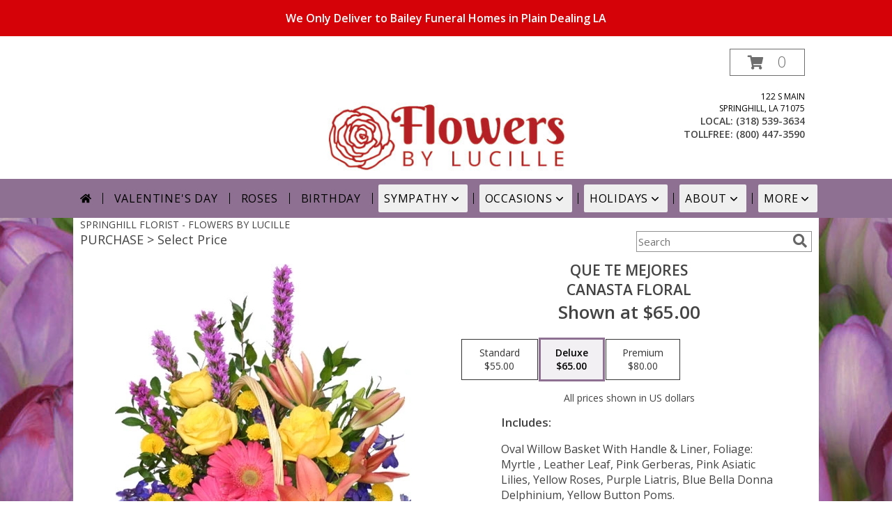

--- FILE ---
content_type: text/css;charset=UTF-8
request_url: https://cdn.myfsn.com/css/myfsn/templates/bloomingBanner/bloomingBanner.css.php?v=191&pattern=florish-bg.png&multiColor=0&navTextColor=%23000000&navBackgroundColor=8E7092&buttonAccentColor=%23975494&accentColor=8E7092&buttonTextColor=%23FFFFFF&left=122px&right=auto
body_size: 8524
content:

/**/
html, body {
    overflow-x: hidden;
}


.product1 > h3{
    font-size: 16px;
    font-weight: 400;
    font-family: "Open Sans", serif;
    text-transform: uppercase;
    line-height: 0.94;
    text-align: center;
    min-height: 32px;
}

.promo_header
{
	background: #E1E1E1;
}

#outside_cart_div
{
	font-family: 'Open Sans', sans-serif;
	display:inline-block;
	float:right;
	text-align:right;
}

.userEditForm > tbody > tr > td {
    text-align: left;
    font-weight:bold;
    padding-right: 10px;
}
#content
{
	margin:auto;	
	width: 100%;
}


div.product1 > h3
{
 font-weight: 500;
    font-size: 22px;
}

div.feature > div.productInfo > div.featuredText
{
	border:none;
	padding-right: 0;
	padding-left: 0;
}

div.premiumFeatureFrame
{
	padding-right:25px;
}

a.featureButton{
	border:solid;
	width:225px;
}


#purchaseTextBuyNow, #checkoutInfoPurchase {
	background-color: #FFF;
    box-shadow: none;
}

.addon label {
    font-weight:bold;
    font-size:16px;
}
.addon > select {
	display: inline-block;
    height: 28px;
    line-height: 28px;
    border: 1px solid #aaa;
    padding: 4px;
    color: #555;
	background-color: #FFF;
	width: 100% !important;
}


.addon {
  position: relative;
  min-width: 250px;
  margin: 0 0 42px 0;
  letter-spacing: 0.05em;
}

.addon:after {
    content: '\f078';
    font: normal normal 900 17px/1 "Font Awesome 5 free";
    color: #898989;
    right: 11px;
    top: 10px;
    height: 34px;
    padding: 15px 0 0 8px;
    position: absolute;
    pointer-events: none;
}

.addon select::-ms-expand {
display: none;
}

.addon select {
  -webkit-appearance: none;
  -moz-appearance: none;
  appearance: none;
  display: block;
  width: 100%;
  float: left;
  padding: 0 12px;
  font-size: 14px;
  line-height: 1.75;
  color: #444444 !important;
  background-color: #ffffff;
  background-image: none;
  -ms-word-break: normal;
  word-break: normal;
}

.addon b
{
	font-size:16px;
}

div#checkoutInfoPurchase div div.addon
{
	margin: 12px 0;
}
div#checkoutInfoPurchase div div.addon select
{
	float:none;
}

#recipeButton
{
	font-size:21px;
	padding:20px;
	border:solid 2px;
	text-transform: uppercase;
	font-family: 'Open Sans',sans-serif;
   	position: relative;
	
}

div#purchaseTextBuyNow > form > label
{
	line-height: 1.7;
    	font-size: 16px;
}

#pageTitle
{
	font-size:28px;
}


#productDescription
{
	color: #444444 !important;
}


.breakout, .promo_header{
	margin:0 calc(50% - 50vw);
}

.fa-2x{
	padding-right: 2px;

}

div#f2f_wrapper > div#content_wrapper_2_col > div#content_wide > div#wrapper > div.breakout
{
	margin:0;
}

#content_wrapper_2_col
{
	float:none !important;
}

#f2f_wrapper #navMenuData
{
	font-size:inherit !important;
}

#footerLinks, #footerShopAddress, .footerLogo, #footerPolicy, #deliveryAreaText, #footerDeliveryButton{
	float:none;
}

#deliveryAreaText
{
	padding-top: 0 !important;
}

/* The Modal (background) */
.modal {
    display: none; /* Hidden by default */
    position: fixed; /* Stay in place */
    z-index: 1; /* Sit on top */
    left: 0;
    top: 0;
    width: 100%; /* Full width */
    height: 100%; /* Full height */
    overflow: auto; /* Enable scroll if needed */
    background-color: rgb(0,0,0); /* Fallback color */
    background-color: rgba(0,0,0,0.4); /* Black w/ opacity */
}

/* Modal Content/Box */
.modal-content {
    background-color: #fefefe;
    margin: 15% auto; /* 15% from the top and centered */
    padding: 20px;
    border: 1px solid #888;
    width: 80%; /* Could be more or less, depending on screen size */
}

/* The Close Button */
.close {
    float: right;
    font-size: 18px;
    font-weight: bold;
}

.close:hover, .close:focus {
    color: black;
    text-decoration: none;
    cursor: pointer;
}

/* Modal Header */
.modal-header {
    padding: 2px 16px;
    font-size: 18px;
}

/* Modal Body */
.modal-body {padding: 2px 16px;}

/* Modal Footer */
.modal-footer {
    padding: 2px 16px;
    background-color: #5cb85c;
    color: white;
}

/* Modal Content */
.modal-content {
	border-radius: 25px;
	text-align: left;
    padding-left: 25px;
    position: relative;
    background-color: #fefefe;
    border: 1px solid #888;
    width: 30%;
    margin: 8% auto auto;
    box-shadow: 0 4px 8px 0 rgba(0,0,0,0.2),0 6px 20px 0 rgba(0,0,0,0.19);
    -webkit-animation-name: animatetop;
    -webkit-animation-duration: 0.4s;
    animation-name: animatetop;
    animation-duration: 0.4s
}

/* Add Animation */
@-webkit-keyframes animatetop {
    from {top: -300px; opacity: 0} 
    to {top: 0; opacity: 1}
}

@keyframes animatetop {
    from {top: -300px; opacity: 0}
    to {top: 0; opacity: 1}
}

.product1 > h3{
    font-size: 17px;
    font-weight: 400;
    font-family: "Open Sans", sans-serif;
    text-transform: uppercase;
    line-height: 0.94;
    text-align: center;
}

.product1 > p{
    font-size: 15px;
    font-family: "Open Sans", sans-serif;
    text-transform: uppercase;
    line-height: 0.94;
    text-align: center;
}

.priceString{
    font-size: 15px !important;
    font-family: "Open Sans", sans-serif;
    padding-top: 10px;
    text-transform: none !important;

}

.prodButton{
    font-family: "Open Sans", sans-serif;
    text-transform: uppercase;
    font-size: 19px !important;
    text-align: center;
}

.productInfo .title{
    font-size: 28px;
    font-family: "Open Sans", sans-serif;
    text-transform: uppercase;

}

.featuredText{
    font-size: 16px;
    font-family: "Open Sans", sans-serif;
    line-height: 1.637;
    text-align: left;
    width:100%;
}

.featureButton{
    border: 2px solid;
    width: 195px !important;
    font-size: 20px !important;
    margin-top: -20px;
    margin-bottom: 10px;
}

.featureButton:hover{
    color: white;
    background: #8E7092;
}

#formTopSearch > input {
	font-size: 15px;
    font-family: "Open Sans", sans-serif;
	color: inherit;
	text-align: left;
}

.newsletterSignup {
    font-family: "Open Sans", sans-serif;
}

#formTopSearch {
	color: hsl(0,0%,40%);
	background-color: rgb(255, 255, 255);
}

#btnShare {
	color: hsl(0,0%,40%);
	font-weight: 300;
}

.fa-search{
	font-size:20px !important;
}

div#wrapper > div.urgeToBuyProductMessage {
	width: 500px;
	font-size:16px;
}

.product1 > div > a > img {
	height:auto;
}

.button {
	margin-top:15px;
	margin-bottom: 10px;
}

.featureButton{
    border: 2px solid;
    width: 195px !important;
    font-size: 24px !important;
}
.feature .featureButton{
    margin-top: -15px;
}


.rev_comment
{
    border-radius: initial !important;
    margin-top: 15px !important;
}

.rev_flright > i {
    font-size: 40px;
}

.rev_flright{
    padding-right:20px;
}

div.rev_comid > div.rev_comment
{
     width:75% !important;
}

.rev_comid
{
   background-color:#FFF !important;
}


div.contactUs > input.button
{
    padding: 15px !important;
    width: 200px !important;
    border-color: #8E7092;
    color: inherit;
}
div.contactUs > input.button:hover,
div.contactUs > input.button:focus {
    background-color: #8E7092;
    color: #000000;
}

div.contactUs > div.shopName
{
    color: #444;
}

.quickShareHeader {
	display:none;
}

.rev_ricon {
	display:none !important;
}

#pageTitle{
	display:none;
}

.feature{
	margin-top: 15px;
	padding-bottom: 25px;
}

div.featuredText > div.urgeToBuyProductMessage {
	line-height:normal;
 	margin-bottom: 25px;
	width: 485px;
	font-size: 16px;
	color: #444;
}

#insideTitle
{
	text-transform: capitalize;
}

div.undecidedBannerFull > div > div {

	float:none !important;

}

div.undecidedBannerFull > div > a > div
{
	float:none;
}

.address1Header
{
    color: #000000;
	font-size:12px;
	text-transform: uppercase;
}

.addressAndLink {
    width:280px;
    height:auto;
}

.headerPhoneNumber {
    display: inline-block;
}

#tagline
{
	color: #000000;
	text-transform: uppercase;
	font-size:14px;
	font-weight: 300;
	padding: 1px;
	margin: 0;
}

#pageTitle, #subTitle , .breadCrumb
{
	display:none;
}

#nav1
{
	text-transform: uppercase;
	font-size:18px;
	font-weight: 400; 
	margin:0; 
	display: inline;
	border: none;	
}

#nav2
{
	text-transform: capitalize;
    	font-size: 18px;
	white-space: nowrap;
}

.moreBox
{
	width: 1000px !important;
	margin-left: -600px;
    max-width: 1200px;
}

#subNavInfo
{
	display:none;
	padding-bottom: 3px;
}

div.undecidedBannerFull > div > div > a.featureButton
{
	margin-left:0;
	border-width:2px;
	margin-top:10px;
}

div.undecidedBannerFull > div
{
    padding-top: 20px;
    text-align: center;
}


.menuItem
{
    padding-bottom:6px !important;
}

.subMenuItem {
    margin-left: 10px !important;
    font-size: 15px;
}


.homeNav
{
    border-color:#FFFFFF #FFFFFF #FFFFFF !important;
    border:0;
}
#nav {
    list-style-type:none;
    font-family: "Open Sans",sans-serif;
    width: 100%;
    padding-left:0;
    margin: auto;
    text-align: center;
    font-weight: 300;
}

#nav > li {
     display:inline-block;
    position:relative;
    padding: 0 15px;
}
#nav > li > a {
    border-top-left-radius: 5px;
    border-top-right-radius: 5px;
    color: #000000;
    display:block;
    text-decoration:none;
    padding:5px;

}
#nav > li > a:hover {
    border-color:#999
}

#nav > li.selected  > a {
    border:none;
    z-index:100000000000;
    font-family: "Open Sans",sans-serif;
}
#nav a:focus{
    outline: 1px solid #000000;
    outline-style: auto; /* Autostyling used in the focus ring for Chrome/Firefox, fix for IE not supporting auto in outline style */
}
#nav .subs a:focus{
    outline-color: black ; /* show focus in dropdown menus (all have white background) */
}

#nav li div {
    position:relative;
}

#nav li div div {
    background-color:#FFFFFF;
    border:1px solid rgb(208, 207, 206);
    opacity: .95;
    padding:12px 0;
    display:none;
    color:#4F4F4F;
    font-size:0.85em;
    position:absolute;
    top:-1px;
    z-index:10;
    width:168px;
    margin: 0 0 0 -15px;
}
#nav li div div.wrp2 {
    width:auto !important;
    overflow:auto;
    text-align: center;
    border-radius: 3px;
}
.sep {
    left:190px;
    bottom:0;
    height:auto;
    margin:15px 0;
    position:absolute;
    top:0;
    width:1px;
}
#nav li div div ul {
    padding-left:10px;
    padding-right:10px;
    position:relative;
    list-style-type:none;
    margin-top: 0;
    display: inline-block;
    text-align: left;
    min-width: 140px !important;
    vertical-align: top;
}
#nav li div ul li {
    margin:0;
    padding:0;
}

#nav li ul ul {
    padding:0 0 8px;
}
#nav li ul ul li {
    margin:0;
    padding:0;
}
<!--
#nav li ul ul li a {
    color:#0060A6;
    display:block;
    margin-bottom:1px;
    padding:3px 5px;
    text-decoration:none;
    font-size:0.9em;
    min-width: 140px;
}
-->
#nav li ul ul li a:hover{
    color:#265a88;
}
.menuLinkColor a
{
    color:#4F4F4F !important;
    text-decoration:none !important;
    display:block;
}

.menuLinkColor a:hover
{
    color:#265a88 !important;
}

.menuBox
{
    margin-left:-158px;
    z-index:10000000000000000000000000000000;
}

#navMenuData{
    	letter-spacing: 0.06em;
    	display: block;
    	font-size: 16px;
    	font-family: "Open Sans", sans-serif;
}

#ioNavWrapper{
    align-content: center;
    line-height: 30px;
    padding: 8px;
    background-color: #8E7092;
}

#subNavInfo
{
	display:none;
	padding-bottom: 3px;
	text-align:left;
}

#subNavInfo > h1
{
	font-size: 12px;
	display:inline; 
	margin: 0;
	font-weight: 400;
}

#floristStateCrumb
{
	text-transform: uppercase;
}

.feature .featureButton{
    margin-top: -15px;
}

#navGlue{
    vertical-align: middle;
    text-align: center;
}

.menu {
    text-align:center;
    width:100%;
    font-family: "Open Sans",sans-serif;
    font-size: 19px;
    padding-bottom:14px;

}


#nav > li:not(.homeNav):after {
    content: '';
    background-color: #000000;
    width: 1px;
    height: 40%;
    position: absolute;
    top: 50%;
    left: 0;
    transform: translateY(-50%);
}

.menuItem > a
{
  color: #4F4F4F !important;
}

.subMenuItem > a
{
    text-transform: capitalize;
}

#footer {
    margin: 0 calc(50% - 50vw);
}

div#featuredProductPurchase.halfLeft  i
{
	font-size: 22px;
	color: #FFF !important;
}

#content > .socialProfileBar
{
	display:none;
}

#btnMobileShop
{
	display:none;
}

#formBottomSearch
{
	display:none;
}

#my-menu:not( .mm-menu ) 
{ 
	display: none; 
}

@media (max-width:440px){
	div#wrapper  div.urgeToBuyProductMessage, .urgeToBuy {
	    font-size: 12px !important;
	}
	.rev_flright > i.fa.fa-star
	{
		font-size:20px;
	}
	div#purchaseTextBuyNow>form>div.urgeToBuyProductMessage {
    		font-size: 12px !important;
	}
}

@media (min-width:441px){
	div#purchaseTextBuyNow>form>div.urgeToBuyProductMessage {
	    font-size: 12px !important;
	}
}
@media (max-width: 974px){
	div#wrapper > div#subNavInfo > br
	{
		display:none;
	}
	#floristStateCrumb, #floristNameCrumb, #insideTitle
	{
		display:none;
	}
	#formTopSearch, #topSearchSocial
	{
		display:none;
	}
	#content {
		padding-bottom: 0 !important;
	}
		
}

#logoShopOutside {
    background-color: #ffffff;
    margin: 0 calc(50% - 50vw);
    text-align: center !important;
}

@media (min-width: 1051px){

	#logoShopOutside {
		padding-bottom: 5px;
		min-height: 175px;
	}
	div#wrapper > div.urgeToBuyProductMessage {
		width: 500px;
		font-size:16px;
	}
	.logoName
	{
		font-size: 28px;
		z-index: 1;
        display: inline-block;
        height: auto;
        max-width:625px;
        padding-top:50px;
        overflow:hidden;
        padding-left:10px;
        padding-right:10px;
	}

    .logoName a
    {
        text-decoration:none;
        font-family: inherit;
        color: inherit;
        font-weight: inherit;
    }

	.contactUs
	{
	   width: 800px !important;
	}

	#my-menu
	{
		display:none;
	}
	#purchaseInfoBuyNow
	{
	    width: 400px !important;
	    max-width: inherit;
	}
	#sliderTitle
	{
	    color: #444444 !important;
	    display: block !important;
	    text-align: center;
	    font-weight: 300;
	    text-transform: uppercase;
            letter-spacing: 1px;
	}

	.simpleSlider_wrapper
	{
		text-align: center !important;
	}
	#logo_div > a > img
	{
		max-width: 355px;
		max-height: 160px;
		padding: 5px;
		vertical-align: middle;
	}

	#logo_div
	{
		min-height: 50px;
		padding-top: 30px;
		text-align: center;
		width: 350px;
		margin-left: auto;
		margin-right: auto;
		font-weight: 600;
	}
	#outside_cart_div {
		float: none !important;
		vertical-align: middle;
		right: 20px;
		top: 0.1%;
		z-index:1;
        position: absolute;
	}

}

@media (max-width: 1600px) {
	.moreBox {
	    width: 1000px !important;
	    margin-left: -900px;
	}
}

@media(max-width: 1350px) {
	.moreBox {
	    width: 1000px !important;
	    margin-left: -930px;
	}
}

@media(max-width: 1200px) {
	.moreBox {
	    width: 1000px !important;
	    margin-left: -915px;
	}
}

@media (max-width: 1150px) {
	#navMenuData {
		font-size:14px;
	}
}

@media (max-width: 1050px) {
    .breakout {
        margin: 0;
    }

	#topSearchSocial {
		padding-right:20px;
	}
	#wrapper
	{
		width:inherit;
	}
    /* here */
	a.bannerButton
	{
        font-size: 12px;
        margin-top: -75px;
	}
	#logoShopOutside {
        display: flow-root;
	}
	div#wrapper > div.urgeToBuyProductMessage {
		width: 500px;
		font-size:14px;
	}
	div#wrapper > div >  a > img
	{
		padding-top: 10px;
	}
	.myFSNSearch {
		height:41px !important;
		margin-top: 25px;
	}
	#logo_div > a > img
	{
		max-width: 240px !important;
    		max-height: 125px !important;
	}
	#logoMobile
	{
		padding-bottom:20px;
	}

	.mobileDeliveryAreaBtn {
		border: 1px solid #8E7092 !important;
	}
	.mobileDeliveryArea {
		border-color: #8E7092 !important;
        background-color: #e1e1e1;
	}
	#sliderTitle {
		color: #8E7092 !important;
	}
	.product1 > img
	{
		width:167px;
	}
	.QuickButtons .QuickButton a {
		font-weight:300;
	}
	.prodButton
	{
		color:#8E7092 !important;
	}
	.logoName
	{
		padding-top:30px;
		padding-bottom:30px;

		font-size: 28px;
		display:block !important;
	}
	.logoName > h1 {
		margin-top: inherit !important;
	}
	#purchaseInfoBuyNow
	{
		max-width:100%;
	}
	.urgeToBuyProductMessage
	{
		width: auto;
		margin-top: 10px;
	}

	.urgeToBuy
	{
		text-align:initial !important;
	}
	div#subNavInfo
	{
		font-size:12px !important;
	}
	#logo_div
	{
		margin:auto;
		width: 100% !important;
		height: initial;
    	padding-bottom: 20px;
	}
	.productWrapper
	{
		width: 100% !important;
	}
	#mobileTopMenu
	{
	     display:inline-block;
	}
	.address1Header, .address2Header, #tagline , .breakout, .topMobileLink
	{
		display:none !important;
	}
	#outside_cart_div
	{
		height: 50px;
		width:50%; 
		display: inline-block;
		background-color: #8E7092;
		color: #000000;
		text-align:center;
		position:relative;
		z-index:1;
        margin-right: 0px !important;
	}

	#btnMobileShop
	{
		background-color: #8E7092;
		color: #000000;
		width:50% !important; 
		display: inline-block !important;
		height: 50px;
		border-right: 1px solid #000000;
		font-size:22px;
		line-height: 50px !important;
		margin-right: -4px;
		font-weight:300;
		float:left;
		position: relative;
		z-index: 1;		
	}

	a.hoverLink
	{
		line-height: 50px;
		border: none !important;
		height: 50px;
	}

	.QuickButton, .QuickButton a:hover
	{
		background-color: #8E7092;
		color: #000000;
	}

	.QuickButton:nth-child(n+2) {
		border-left: 1px solid #000000;
	}

	a.featureButton
	{
		display:inline-block !important;
		padding: initial !important;
    		height: initial !important;
	}
	div.premiumFeatureFrame
	{
		padding: initial;
	}
	
	a.prodButton{
		display:inline !important;
		color: #444;
	}
	
	.feature {
		border:none !important;
	}
    #nav1 {
        padding-left: 5px;
    }
    #nav2 {
        padding-left: 5px;
        font-size: 15px !important;
    }
    #subNavInfo > h1 {
        padding-left: 5px;
    }
}

@media (max-width: 600px)
{
	.address1Header, .address2Header, #tagline , .breakout, .topMobileLink
	{
        display: none !important;
	}
    .bannerButton {
        font-size: 10px !important; /* Needs to be variable as well, change as screen size changes */
        margin-top: -45px !important;
        padding: 5px 10px !important;
        margin-left: calc(122px / 2) !important;
        margin-right: calc(auto / 2) !important;
    }

}

ul#nav.mm-listview > li
{
	display:block !important;
}



#parallaxTag
{
    font-size: 20px;
    letter-spacing: .25em;
    height: 30px;
    line-height: 30px;
    font-weight: 300;
}

.child
{
	font-weight:300;
}

.childHeader
{
	font-weight:400;
}


#my-menu a.multiHeader 
{
	text-align:left;
	color: #000000;
}

#mobileClientName
{
    font-family: "Open Sans", sans-serif;
   	 text-transform: uppercase;
	 margin:0;
	 font-size: 18px;
    	 font-weight: 300;	
}

#mobileClientPhone
{
	margin-top:0;
	font-size:20px;
    	font-weight: bolder;
}

#mobileSearch > input
{
	height: 41px;
    	display: inline;
    	width: 245px;
   	margin-bottom: 12px;
	background-color: #F3F3F3;
}

#mm-1 > ul > li > a.homeNav
{
	text-align:left;
	color: #000000;
    font-family: "Open Sans", sans-serif;
	font-weight: 400;
}

#mm-1 > ul > li > a.moreHeader
{
	text-align:left;
	color: #000000;
}

#mm-1 > ul > li > a.multiHeader
{
	text-align:left;
	color:  #000000;
    font-family: "Open Sans", sans-serif;
	font-weight: 400;
}

#mm-1 > ul > li > a.single, #mm-1 > ul > li > a.childHeader
{
	text-align:left !important;
	padding-left: 60px !important;
	display:none;
        background-color: #e6e6e6 !important;
}

#mm-1 > ul > li > a.child
{
	text-align:left !important;
	padding-left: 100px !important;
	display:none;
        background-color: #e6e6e6 !important;
	font-size: 12px;
}

.mm-menu .mm-listview > li:after {
    border-color: #E1E1E1 !important;
}

a.mobilePhoneLink {
    display: block;
    text-decoration: none;
    text-align: center;
    font-weight: bold;
    font-size: 20px;
    padding-top: 5px;
}

.fa-mobile.fa-2x
{
    color: #444 !important;
}


.mm-menu, .mm-menu > .mm-panel {
  -webkit-box-shadow: 3px 3px 5px 6px #ccc !important;  /* Safari 3-4, iOS 4.0.2 - 4.2, Android 2.3+ */
  -moz-box-shadow:    3px 3px 5px 6px #ccc !important;  /* Firefox 3.5 - 3.6 */
  box-shadow:         3px 3px 5px 6px #ccc !important;  /* Opera 10.5, IE 9, Firefox 4+, Chrome 6+, iOS 5 */
}

#my-menu > #mm-1 > ul.mm-listview.mm-first.mm-last > li > p
{
	-webkit-margin-before: 0;

}

div.urgeToBuyProductMessage {
    width: 500px;
}

div#purchaseTextBuyNow > form > div.urgeToBuyProductMessage
{
	width: auto !important;
}

#footerLinks
{
	vertical-align:top;
}

#footerShopHours
{
	vertical-align:top;
}

.halfLeft, .halfRight {
	max-width: inherit !important;
}

input.addToCartButton
{
	width: 50%;
	height: 48px;
	letter-spacing: 1px;
	font-family: 'Open Sans',sans-serif;
	font-size: 21px;
    color: #8E7092;
    background-color: #FFF ;
    border: solid 2px #8E7092 ;
}

input.addToCartButton:hover{
    color: #FFF ;
    background-color: #8E7092 ;
}

.buyNowCurrencyNotice
{
	font-size: 12px;
}

.purchaseNowName
{
    font-family: "Open Sans", sans-serif;
   	text-transform: uppercase;
	font-size: 28px;
	font-weight:300;
}

.purchaseNowType
{
	margin-bottom:10px;
}

.socialProfileBar
{
	background-color: #F0F0F0;
	padding-left: 10px !important;
	padding-top: 5px;
    padding-bottom: 5px;
}


.mm-menu.mm-current
{
	box-shadow: 6px 0px 16px #888888;
}

.mm-listview > li > a {
	padding: 14px 10px 11px 20px !important;
}

.mobileDialogLink
{
	background-color: #8E7092 !important;
	color:#FFF !important;
}

.mobileDialogLink .fa-mobile.fa-2x, .mobileDialogLink .fa-globe.fa-2x
{
	color:#FFF !important;
}

#footerDeliveryArea
{
	background-color: #e1e1e1;
}


#urgeToBuy, .urgeToBuyProductMessage
{
	font-size:14px;
}

.undecidedBannerFull a hr{
    margin-top: 20px;
    border: 0 solid #e4e4e4;
    border-top-width: 1px;
}

.prodButton:hover {
	border: none !important;
}

#purchaseInfoBuyNow
{
	max-width: 430px !important;
}

#purchaseTextBuyNow .addon select
{
	max-width: 430px  !important;
}

.socialProfileBar a
{
	background-color:#888 !important;
}

.socialProfileBar a:hover
{
	background-color:#555 !important;
}

.product1 > .button  {
	border: 2px solid #FFF !important;
	display:block;
	padding: 8px;
}

.halfLeft, .halfRight
{
	max-width: inherit !important;
}

#purchaseTextBuyNow
{
	color: #444444 !important;
	margin-top: 25px !important;
}

#footerDeliveryButton > a:hover{
	text-decoration:none;
	color: #FFF;
}

.simpleSlider_wrapper
{
	    position: initial !important;
}

#recipeButton:hover {
	background-color: #8E7092;
	color:#FFF !important;
	border: 1px solid #FFF;
}

.bannerButton
{
    display: block;
    margin-top: -100px;
    margin-bottom: 5%;
    margin-left: 122px;
    margin-right: auto;
    position: relative;
    border: 2px solid #975494;
    font-size: 20px; /* Needs to be variable as well, change as screen size changes */
    font-weight: normal;
    text-decoration: none;
    color: #FFFFFF;
    width: min-content;
    text-align: center;
    padding: 10px 20px;
    letter-spacing: .2em;
    white-space: nowrap;
    --accent-color: #975494;
    background-color: var(--accent-color);
}
.blooming-banner-image-container:hover .bannerButton{
    cursor: pointer;
    opacity: 85%;
}
.bannerButton:active, .bannerButton:focus {
    border: 2px solid #975494;
}

a.featureButton, #recipeButton{
	border-color: #8E7092;
	color: #8E7092;
	background-color:#FFF;
	border-width:2px;
}

#recipeButton{
	width: initial;
	font-weight:300;
}

#recipeButton:hover{
	border: 2px solid #FFF;
}

.urgeToBuyTruck, .addToCartButton, a.featureButton:hover {
	color: #FFF;
}

.urgeToBuyProductMessage > .urgeToBuyTruck {
    color: #FFF;
    background-color: #8E7092 !important;
}

.undecidedBannerFull .urgeToBuyTruck {
    background-color: #8E7092 !important;
}

.urgeToBuyProductMessage {
    background-color: #D0CFCD;
    text-align: left;
    font-weight: initial;
    height: 0;
    border-bottom: 40px solid #D0CFCD;
    border-right: 18px solid #fff;
}

.urgeToBuy {
    background-color: #D0CFCD;
    text-align: left;
    font-weight: initial;
    height: 0;
    border-bottom: 40px solid #D0CFCD;
    border-right: 18px solid #fff;

}

.checkoutStep > img{
	background-color: #8E7092 !important;
}
#footerDeliveryArea, #footerDeliveryButton{
	border-color: #8E7092;
}
.prodButton{
	color: #8E7092;
}

.prodButton:hover{
	border: 2px solid #8E7092;
	padding:4px;
	width:200px;
}
.accentColor, .title
{
	color: #8E7092 !important;
}

.cartCount
{
    font-size: 22px;
}

.accentBackground{
	background-color: #8E7092;
	color:#FFF;
	border: none;
}

.newsletterSignup
{
	background-color: #8E7092 !important;
}

.email, #emailBot{
	font-size: 14px;
	padding: 8px;
	width: 90%;
	margin-bottom: 15px;
}

.newsletterSignup
{
	border-radius: 5px;
	padding: 10px;
	background-color: 8E7092;
	color: #FFF;
	border: none;
	height:inherit !important;
}

.subscribeFSN #emailBot
{
	height: 24px !important;
}

.subscribeFSN {
	padding-bottom: 20px;
}

.rev_flright > i {
	color: #8E7092;
}

.purchaseNowName
{
	color: #8E7092 !important;
}

.purchasePrice
{
	font-size: 16px;
}

.shownAt
{
	color: #8E7092 !important;
	font-size: 16px;
}

.product1 > .button:hover  {
	border: 2px solid #8E7092 !important;
	display:block;
	padding: 8px;
}

#footerDeliveryButton:hover{
	background-color: #8E7092;
	color: #FFF;
}	

.undecidedBannerFull .accentColor
{
	letter-spacing: 1px;
	text-transform:uppercase;
	font-weight:300;
	font-size: 28px !important;
	padding-bottom: 3px; 
	text-align:left;
}

.mobileFooterMenuBar
{
	    z-index: 99999;
}

.pageCopyBottom
{
	padding-top:50px !important;
}

#featuredProductPurchase
{
	    padding: 0 3% 1%;
}

#specReq
{
	font-weight:bold;
}

a:focus, a:active, 
button::-moz-focus-inner,
input[type="reset"]::-moz-focus-inner,
input[type="button"]::-moz-focus-inner,
input[type="submit"]::-moz-focus-inner,
select::-moz-focus-inner,
input[type="file"] > input[type="button"]::-moz-focus-inner {
    border: 0;
    outline : 0;
}

.logoName > h1 {
	margin-top: 50px;
	font-weight: 300;
}

#footerShopHours
{
	line-height: initial;
}

h2.suggestProducts{
	background-color:inherit !important;
	color:#444444 !important;
	border-top: 1px solid #808080;
	font-weight: 300;
	text-transform: uppercase;
	letter-spacing: 1px;
	text-align:center;
    font-size: 1.17em;
}

#viewChangesButton
{
	margin-bottom:10px !important;
}

#imgUploadTrigger
{
	border: 1px solid #000000;
}

.editHR
{
	display:none;
}

#f2f_footer{
	width: 1050px !important;
}

#collapseNavButton{
	margin-top: 10px !important;
}

#imgUploadTrigger:hover {
    background: #C7C7C7;
}

#side_menu > .menu
{
	text-align:initial !important;
}

.productSliderImage {
	width: auto !important;
}

.simpleSlider_next:hover, span.simpleSlider_next:hover {
	border-left: 32px solid #8E7092 !important;
}

.simpleSlider_previous:hover {
	border-right: 32px solid #8E7092 !important;
}

#manageBannersButton{
	font-size: 12px;
    	height: 40px;
    	background: white;
    	border: 1px solid black;
	padding: 10px 25px 10px 25px;
	letter-spacing: 0.03em;
	font-weight: 300;
	text-transform: uppercase;
	text-decoration: none;
}
#manageBannersButton:hover{
    background: #C7C7C7;            
}

.ui-main .ui-inner #ioNavWrapper #navMenuData .navMenu li a
{
	font-weight:400;
}

#f2f_wrapper #ioNavWrapper.breakout
{
	margin: initial;
}

.sideProducts
{
	margin-left: 75px;
}

.ui-main .navMenu, #f2f_wrapper .navMenuData
{
	white-space:normal;
}

.navMenu .fa-caret-down
{
	font-size:inherit !important;
}


.ui-main #navMenuData #nav
{
	display: block;
	font-size: 12px;
	width:100%;
	
}

.ui-main #navMenuData #nav > li > a
{
	color: #000000;
	font-weight:300;
}

li#page_products li
{
	border: solid #808080;
	border-width: 23px 1px 15px;
}
.move_prod
{
	background-color: #808080;
}

.customOrders
{
	width: 100% !important;
	text-align:center !important;
}

#f2f_wrapper .product1 input.button, .ui-main .product1 input.button
{
	display:inline-block;
}

#f2f_wrapper .product1, .ui-main .product1
{
	text-align:center;
}

#formBottomSearch .fa-search
{
	vertical-align: middle;
}

a.hoverLink {
	font-size: 20px;
	font-weight: 300;
	text-decoration: none;
}

.custom_form_button_link {
    border: solid 2px #8E7092;
    color: #8E7092;
    background-color: #FFF;
    text-decoration: none;
    font-size: 20px;
    letter-spacing: 1px;
    font-weight: 300;
    cursor: pointer;
    padding: 20px;
    display: block;
    height: fit-content;
}

.custom_form_button_link:hover, .custom_form_button_link:focus {
    background-color: #8E7092;
    border-color: #000000;
    color: #000000;
}

.custom_form_button {
    display: inline-block;
    max-width: 448px;
    min-height: 75px;
    padding: 20px;
    margin-top: 30px
}

.custom_form_button_wrapper {
    text-align: center;
}


@media (min-width: 1051px)
{
    .custom_form_button {
        min-width: 448px;
    }
    div#wrapper {
        padding: 0 10px 0 10px;
    }
    a.hoverLink {
        border: 1px solid hsl(0,0%,43%);
        color: hsl(0,0%,43%);
        line-height: 80px;
        padding: 5px 25px 5px 25px;
    }

    a.hoverLink:hover {
        background-color: #8E7092;
        border-color: #000000;
        color: #000000;
    }

}

.pn-selected {
    border-color:#8E7092;
    background-color:#8E7092;
    color: #000000;
}

.dateOptionSelected::placeholder {
    color: #000000;
}
.dateOptionSelectedText {
    color: #000000;
}

/* widget specific css  */

/* Beginning of Widget Edit */
.hidden {
    display: none !important;
}

.widget {
    border: 1px solid #b2b2b2;
    margin-top: 10px;
    margin-bottom: 10px;
}

.widgets {
    list-style: none;
    padding-left: 0;
}

@media (max-width: 1050px) {
    .widgetsContainer, #widgetInfo {
        width: 80%;
    }
    #businessTypeGrid {
        grid-template-columns: 33% 33% 33%;
    }
}
@media (min-width: 1051px) {
    .widgetsContainer, #widgetInfo {
        width: 100%;
    }
    #businessTypeGrid {
        grid-template-columns: 25% 25% 25% 25%;
    }
}

.customProductFeaturedText{
    text-align: center !important;
}
@media (min-width: 42.85rem) {
    .customProductFeaturedText{
        text-align: left !important;
    }
}

.fr-btn-grp {
    margin: 0 5px 0 6px !important;
}

.widgetContainer {
    display: flex;
    padding: 12px;
    flex-direction: row;
    justify-content: space-between;
    align-items: center;
}

.widgetContainerOpened, .widgetContainer:hover {
    background-color: #e8e8e8;
}

.moveWidget {
    color:#767676;
}

.widgetName {
    font-size: 22px;
}

.widgetDescription {
    font-style: italic;
}

.enableAndMove {
    display: flex;
    align-items: center;
}

.enabledOuter.enabled {
    background-color: #0091fd;
}

.enabledOuter.disabled {
    background-color: #c9c9c9;
}

.enabledOuter {
    display: inline-block;
    width: 54px;
    height: 27px;
    border-radius: 16px;
}

.enabledInner {
    background-color: #fdfdfd;
    width: 21px;
    height: 21px;
    border-radius: 16px;
    display: inline-block;
    margin-top: 3px;
}

.enabledInner.disabled {
    margin-left: 4px;
}

.enabledInner.enabled {
    margin-left: 29px;
}

.moveWidget {
    cursor: move;
    margin-left: 16px;
}

.openedContent {
    margin: 30px;
}

#establishedDate {
    margin: 0 0 20px 0;
}

#establishedDate > span {
    margin-right: 10px;
}

.widgetSelect {
    background-color: initial;
    border: 1px solid #ccc;
}

#establishedDate > select {
    border-radius: 5px;
    padding: 8px;
    margin: 0;
    width: 20%;
}

#pageCopyEditorDescription {
    line-height: 1.5
}

#templateSelector {
    display: flex;
    flex-direction: row-reverse;
    margin: 10px 20px 10px 0;
}

#businessPhotoSectionContainer {
    display: flex;
    margin-bottom: 30px;
    align-items: center;
}

#businessPhotoContainer {
    width: 225px;
    height: auto;
    aspect-ratio: 4/3;
    background-color: #ececec;
    border: #94949b 1px solid;
    border-radius: 10px;
    display: flex;
    flex-direction: column;
    justify-content: center;
    overflow: hidden;
}

#businessPhotoSectionContainer > .pintura-inline-editor {
    height: auto;
    width: 325px; /* needs roughly 50px extra on height and width than addPhotoContainer */
    aspect-ratio: 4/3;
    display: none
}

#businessPhotoContainer > span {
    display: flex;
    justify-content: center;
}

#addPhotoOfShop {
    font-size: 20px;
    margin: 30px 0 15px 0;
}

#AddPhotoContainer {
    margin-left: 10px;
}

#AddPhotoContainer > label > input {
    margin: 3px 0 5px 0;
    width: 300px;
    border-radius: 5px;
}

#chooseFileContainer {
    margin: 10px 0;
}

.underlineButton {
    background: none;
    border: none;
    padding: 0;
    text-decoration: underline;
    cursor: pointer;
}

#businessTypeContainer {
    margin-bottom: 30px;
}

#businessTypeGrid {
    display: grid;
}

#businessTypeGrid > label > input {
    margin-right: 5px;
}

.customTypeInput {
    width: 75%;
}

#saveContainer {
    display: flex;
    justify-content: center;
    align-items: center;
}

#saveBusinessDescription {
    margin-top: 20px;
    padding: 10px 20px;
    border: none;
    background-color: #C7C7C7;
}

#saveBusinessDescription:hover {
    background: #CFCFCF;
}

/* Beginning of Live Website Widget Display  */
#businessInfoDisplay {
    padding-left: 30px;
    padding-right: 40px;
    text-align: left;
    margin-bottom: 20px;
    float: left
}

#businessInfoDisplay.bottom {
    margin-top: 50px;
}

#aboutUsBody {
    text-align: initial;
}

#shopName {
    color: #8E7092;
    margin: 0;
}

#shopPhotoContainer {
    float: right;
    margin-left: 20px;
}

#shopPhoto.wide {
    width: 400px;
    height: auto;
}

#shopPhoto.tall {
    width: auto;
    height: 400px;
}

#shopPhoto.square {
    width: 250px;
    height: auto;
}

#EstablishedDateAndTypes {
    color: grey
}

#businessTypes {
    margin-top: 5px;
}

/* end of live website widget display */


.widget .page-input {
    border-width: 1px 1px 1px !important;
    column-count: 2;
}

.widget .page-input-id-label {
    display: block;
}

.widget .pages_dropdown {
    display: inline-block;
    width: 170px;
    border: 1px solid black;
    text-align: right;
    padding-right: 5px;
    cursor: pointer;
}

.widget .dropdown_check_list {
    /* This can take up the full row */
    column-span: all;
    margin: 0 0 30px 0;
}

.widget .dropdown_check_list ul.items {
    padding: 2px;
    margin: 0;
    border: 1px solid #ccc;
    border-top: none;
    /* With all the subpages, this can get excessive */
    overflow-y: scroll;
    height: 350px;
}

.widget .dropdown_check_list ul.items li {
    list-style: none;
}
.addPagesContainer .fa-caret-up {
    color: #0094ff;
}

/*
 * Froala specific css. If Froala is used somewhere other than widgets
 * may have to increase specificity for below rules.
 */

.fr-delete-img {
    display: none !important;
}

.skip-link {
    position: absolute;
    left: 10px;
    top: -999px;
    z-index: 10;
    background-color: #975494;
    color: #000000;
}

.skip-link:focus {
    top: 10px;
}

.msgButton {
    color: #8E7092 !important;
    border-color: #8E7092 !important;
}

.icon {
    color: #8E7092;
    margin-right: 5px;
}

.adaButtonTextColor {
    color: black !important;
}
.adaOnHoverBackgroundColor:hover {
    border-top: 1px solid #8E7092 !important;
    background-color: #f3f0f4 !important;
    color: black !important;
    box-shadow: 0 -1px 0 0 #8E7092;
}

.adaOnHoverFeatureBackgroundColor:hover {
    border-top: 2px solid #8E7092 !important;
    background-color: #f3f0f4 !important;
    color: black !important;
    box-shadow: 0 -1px 0 0 #8E7092;
}

.adaOnHoverCustomBackgroundColor:hover {
    border-top: 2px solid #8E7092 !important;
    background-color: #f3f0f4 !important;
    color: black !important;
}

.productHover:has(input:not(:checked)):hover {
    background-color: #f3f0f4 !important;
}

.deliveryHover:not(.dateOptionSelected):hover {
    background-color: #f3f0f4 !important;
}

.pn-selected {
    border: unset !important;
    background-color: #f3f0f4 !important;
    color: black;
    box-shadow: 0 0 0 3px #8E7092;
    transition: box-shadow 0.5s;
}

.dateOptionSelected {
    background-color: #f3f0f4 !important;
    color: black;
    box-shadow: 0 0 0 3px #8E7092;
    font-weight: 900;
    transition: box-shadow 0.5s;
}